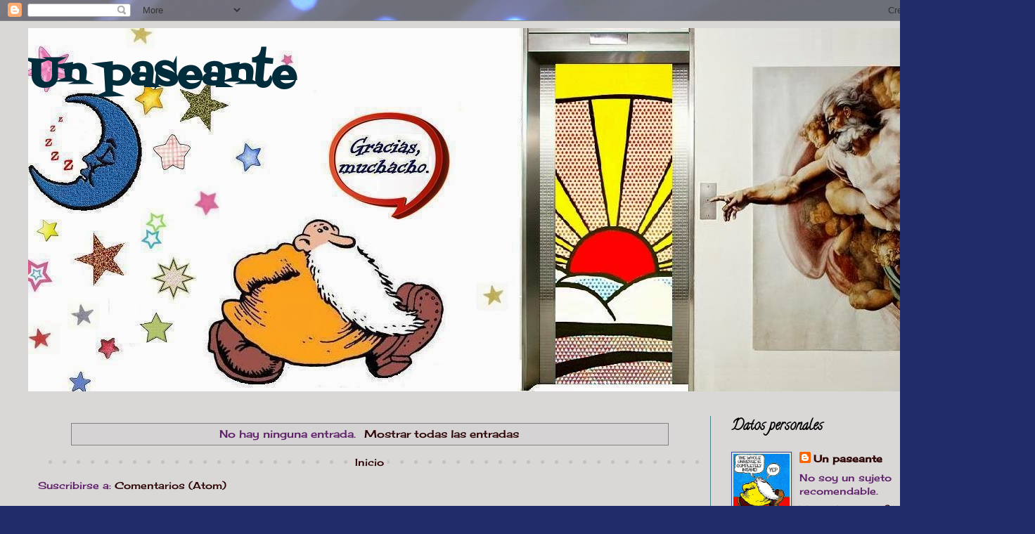

--- FILE ---
content_type: text/html; charset=UTF-8
request_url: https://unpaseanteodos.blogspot.com/2020/11/
body_size: 14538
content:
<!DOCTYPE html>
<html class='v2' dir='ltr' lang='es'>
<head>
<link href='https://www.blogger.com/static/v1/widgets/335934321-css_bundle_v2.css' rel='stylesheet' type='text/css'/>
<meta content='width=1100' name='viewport'/>
<meta content='text/html; charset=UTF-8' http-equiv='Content-Type'/>
<meta content='blogger' name='generator'/>
<link href='https://unpaseanteodos.blogspot.com/favicon.ico' rel='icon' type='image/x-icon'/>
<link href='http://unpaseanteodos.blogspot.com/2020/11/' rel='canonical'/>
<link rel="alternate" type="application/atom+xml" title="Un paseante - Atom" href="https://unpaseanteodos.blogspot.com/feeds/posts/default" />
<link rel="alternate" type="application/rss+xml" title="Un paseante - RSS" href="https://unpaseanteodos.blogspot.com/feeds/posts/default?alt=rss" />
<link rel="service.post" type="application/atom+xml" title="Un paseante - Atom" href="https://www.blogger.com/feeds/8020285988851955125/posts/default" />
<!--Can't find substitution for tag [blog.ieCssRetrofitLinks]-->
<meta content='http://unpaseanteodos.blogspot.com/2020/11/' property='og:url'/>
<meta content='Un paseante' property='og:title'/>
<meta content='' property='og:description'/>
<title>Un paseante: noviembre 2020</title>
<style type='text/css'>@font-face{font-family:'Calligraffitti';font-style:normal;font-weight:400;font-display:swap;src:url(//fonts.gstatic.com/s/calligraffitti/v20/46k2lbT3XjDVqJw3DCmCFjE0vkFeOZdjppN_.woff2)format('woff2');unicode-range:U+0000-00FF,U+0131,U+0152-0153,U+02BB-02BC,U+02C6,U+02DA,U+02DC,U+0304,U+0308,U+0329,U+2000-206F,U+20AC,U+2122,U+2191,U+2193,U+2212,U+2215,U+FEFF,U+FFFD;}@font-face{font-family:'Cherry Cream Soda';font-style:normal;font-weight:400;font-display:swap;src:url(//fonts.gstatic.com/s/cherrycreamsoda/v21/UMBIrOxBrW6w2FFyi9paG0fdVdRciQd9A98ZD47H.woff2)format('woff2');unicode-range:U+0000-00FF,U+0131,U+0152-0153,U+02BB-02BC,U+02C6,U+02DA,U+02DC,U+0304,U+0308,U+0329,U+2000-206F,U+20AC,U+2122,U+2191,U+2193,U+2212,U+2215,U+FEFF,U+FFFD;}@font-face{font-family:'Fontdiner Swanky';font-style:normal;font-weight:400;font-display:swap;src:url(//fonts.gstatic.com/s/fontdinerswanky/v24/ijwOs4XgRNsiaI5-hcVb4hQgMvCD0uYVKwOs1to.woff2)format('woff2');unicode-range:U+0000-00FF,U+0131,U+0152-0153,U+02BB-02BC,U+02C6,U+02DA,U+02DC,U+0304,U+0308,U+0329,U+2000-206F,U+20AC,U+2122,U+2191,U+2193,U+2212,U+2215,U+FEFF,U+FFFD;}</style>
<style id='page-skin-1' type='text/css'><!--
/*
-----------------------------------------------
Blogger Template Style
Name:     Simple
Designer: Blogger
URL:      www.blogger.com
----------------------------------------------- */
/* Content
----------------------------------------------- */
body {
font: normal normal 14px Cherry Cream Soda;
color: #5f216a;
background: #212c6a url(//themes.googleusercontent.com/image?id=1hCfLZuvAMTaPFcYWfwMqSUvHQ40WoSRINV1LYkgf4RuUOJ_E3-iX-hl2rlpon2quJCUu) no-repeat fixed top center /* Credit: RBFried (http://www.istockphoto.com/googleimages.php?id=2524046&platform=blogger) */;
padding: 0 0 0 0;
}
html body .region-inner {
min-width: 0;
max-width: 100%;
width: auto;
}
h2 {
font-size: 22px;
}
a:link {
text-decoration:none;
color: #2c0404;
}
a:visited {
text-decoration:none;
color: #2c0404;
}
a:hover {
text-decoration:underline;
color: #86009f;
}
.body-fauxcolumn-outer .fauxcolumn-inner {
background: transparent none repeat scroll top left;
_background-image: none;
}
.body-fauxcolumn-outer .cap-top {
position: absolute;
z-index: 1;
height: 400px;
width: 100%;
}
.body-fauxcolumn-outer .cap-top .cap-left {
width: 100%;
background: transparent none repeat-x scroll top left;
_background-image: none;
}
.content-outer {
-moz-box-shadow: 0 0 0 rgba(0, 0, 0, .15);
-webkit-box-shadow: 0 0 0 rgba(0, 0, 0, .15);
-goog-ms-box-shadow: 0 0 0 #333333;
box-shadow: 0 0 0 rgba(0, 0, 0, .15);
margin-bottom: 1px;
}
.content-inner {
padding: 10px 40px;
}
.content-inner {
background-color: #dad7d7;
}
/* Header
----------------------------------------------- */
.header-outer {
background: #2c0404 none repeat-x scroll 0 -400px;
_background-image: none;
}
.Header h1 {
font: normal bold 60px Fontdiner Swanky;
color: #012c3b;
text-shadow: 0 0 0 rgba(0, 0, 0, .2);
}
.Header h1 a {
color: #012c3b;
}
.Header .description {
font-size: 18px;
color: #000000;
}
.header-inner .Header .titlewrapper {
padding: 22px 0;
}
.header-inner .Header .descriptionwrapper {
padding: 0 0;
}
/* Tabs
----------------------------------------------- */
.tabs-inner .section:first-child {
border-top: 0 solid #45818e;
}
.tabs-inner .section:first-child ul {
margin-top: -1px;
border-top: 1px solid #45818e;
border-left: 1px solid #45818e;
border-right: 1px solid #45818e;
}
.tabs-inner .widget ul {
background: #fe4300 none repeat-x scroll 0 -800px;
_background-image: none;
border-bottom: 1px solid #45818e;
margin-top: 0;
margin-left: -30px;
margin-right: -30px;
}
.tabs-inner .widget li a {
display: inline-block;
padding: .6em 1em;
font: normal normal 14px Calligraffitti;
color: #000000;
border-left: 1px solid #dad7d7;
border-right: 1px solid #45818e;
}
.tabs-inner .widget li:first-child a {
border-left: none;
}
.tabs-inner .widget li.selected a, .tabs-inner .widget li a:hover {
color: #000000;
background-color: #fe4300;
text-decoration: none;
}
/* Columns
----------------------------------------------- */
.main-outer {
border-top: 0 solid #45818e;
}
.fauxcolumn-left-outer .fauxcolumn-inner {
border-right: 1px solid #45818e;
}
.fauxcolumn-right-outer .fauxcolumn-inner {
border-left: 1px solid #45818e;
}
/* Headings
----------------------------------------------- */
div.widget > h2,
div.widget h2.title {
margin: 0 0 1em 0;
font: normal bold 20px Calligraffitti;
color: #000000;
}
/* Widgets
----------------------------------------------- */
.widget .zippy {
color: #7f7f7f;
text-shadow: 2px 2px 1px rgba(0, 0, 0, .1);
}
.widget .popular-posts ul {
list-style: none;
}
/* Posts
----------------------------------------------- */
h2.date-header {
font: normal bold 11px Arial, Tahoma, Helvetica, FreeSans, sans-serif;
}
.date-header span {
background-color: #cccccc;
color: #2c3b00;
padding: 0.4em;
letter-spacing: 3px;
margin: inherit;
}
.main-inner {
padding-top: 35px;
padding-bottom: 65px;
}
.main-inner .column-center-inner {
padding: 0 0;
}
.main-inner .column-center-inner .section {
margin: 0 1em;
}
.post {
margin: 0 0 45px 0;
}
h3.post-title, .comments h4 {
font: normal normal 22px Cherry Cream Soda;
margin: .75em 0 0;
}
.post-body {
font-size: 110%;
line-height: 1.4;
position: relative;
}
.post-body img, .post-body .tr-caption-container, .Profile img, .Image img,
.BlogList .item-thumbnail img {
padding: 2px;
background: #e1e5d8;
border: 1px solid #31429f;
-moz-box-shadow: 1px 1px 5px rgba(0, 0, 0, .1);
-webkit-box-shadow: 1px 1px 5px rgba(0, 0, 0, .1);
box-shadow: 1px 1px 5px rgba(0, 0, 0, .1);
}
.post-body img, .post-body .tr-caption-container {
padding: 5px;
}
.post-body .tr-caption-container {
color: #fe4300;
}
.post-body .tr-caption-container img {
padding: 0;
background: transparent;
border: none;
-moz-box-shadow: 0 0 0 rgba(0, 0, 0, .1);
-webkit-box-shadow: 0 0 0 rgba(0, 0, 0, .1);
box-shadow: 0 0 0 rgba(0, 0, 0, .1);
}
.post-header {
margin: 0 0 1.5em;
line-height: 1.6;
font-size: 90%;
}
.post-footer {
margin: 20px -2px 0;
padding: 5px 10px;
color: #8e319f;
background-color: #d0e0e3;
border-bottom: 1px solid #45818e;
line-height: 1.6;
font-size: 90%;
}
#comments .comment-author {
padding-top: 1.5em;
border-top: 1px solid #45818e;
background-position: 0 1.5em;
}
#comments .comment-author:first-child {
padding-top: 0;
border-top: none;
}
.avatar-image-container {
margin: .2em 0 0;
}
#comments .avatar-image-container img {
border: 1px solid #31429f;
}
/* Comments
----------------------------------------------- */
.comments .comments-content .icon.blog-author {
background-repeat: no-repeat;
background-image: url([data-uri]);
}
.comments .comments-content .loadmore a {
border-top: 1px solid #7f7f7f;
border-bottom: 1px solid #7f7f7f;
}
.comments .comment-thread.inline-thread {
background-color: #d0e0e3;
}
.comments .continue {
border-top: 2px solid #7f7f7f;
}
/* Accents
---------------------------------------------- */
.section-columns td.columns-cell {
border-left: 1px solid #45818e;
}
.blog-pager {
background: transparent url(//www.blogblog.com/1kt/simple/paging_dot.png) repeat-x scroll top center;
}
.blog-pager-older-link, .home-link,
.blog-pager-newer-link {
background-color: #dad7d7;
padding: 5px;
}
.footer-outer {
border-top: 1px dashed #bbbbbb;
}
/* Mobile
----------------------------------------------- */
body.mobile  {
background-size: auto;
}
.mobile .body-fauxcolumn-outer {
background: transparent none repeat scroll top left;
}
.mobile .body-fauxcolumn-outer .cap-top {
background-size: 100% auto;
}
.mobile .content-outer {
-webkit-box-shadow: 0 0 3px rgba(0, 0, 0, .15);
box-shadow: 0 0 3px rgba(0, 0, 0, .15);
}
.mobile .tabs-inner .widget ul {
margin-left: 0;
margin-right: 0;
}
.mobile .post {
margin: 0;
}
.mobile .main-inner .column-center-inner .section {
margin: 0;
}
.mobile .date-header span {
padding: 0.1em 10px;
margin: 0 -10px;
}
.mobile h3.post-title {
margin: 0;
}
.mobile .blog-pager {
background: transparent none no-repeat scroll top center;
}
.mobile .footer-outer {
border-top: none;
}
.mobile .main-inner, .mobile .footer-inner {
background-color: #dad7d7;
}
.mobile-index-contents {
color: #5f216a;
}
.mobile-link-button {
background-color: #2c0404;
}
.mobile-link-button a:link, .mobile-link-button a:visited {
color: #ff4300;
}
.mobile .tabs-inner .section:first-child {
border-top: none;
}
.mobile .tabs-inner .PageList .widget-content {
background-color: #fe4300;
color: #000000;
border-top: 1px solid #45818e;
border-bottom: 1px solid #45818e;
}
.mobile .tabs-inner .PageList .widget-content .pagelist-arrow {
border-left: 1px solid #45818e;
}

--></style>
<style id='template-skin-1' type='text/css'><!--
body {
min-width: 1390px;
}
.content-outer, .content-fauxcolumn-outer, .region-inner {
min-width: 1390px;
max-width: 1390px;
_width: 1390px;
}
.main-inner .columns {
padding-left: 0;
padding-right: 340px;
}
.main-inner .fauxcolumn-center-outer {
left: 0;
right: 340px;
/* IE6 does not respect left and right together */
_width: expression(this.parentNode.offsetWidth -
parseInt("0") -
parseInt("340px") + 'px');
}
.main-inner .fauxcolumn-left-outer {
width: 0;
}
.main-inner .fauxcolumn-right-outer {
width: 340px;
}
.main-inner .column-left-outer {
width: 0;
right: 100%;
margin-left: -0;
}
.main-inner .column-right-outer {
width: 340px;
margin-right: -340px;
}
#layout {
min-width: 0;
}
#layout .content-outer {
min-width: 0;
width: 800px;
}
#layout .region-inner {
min-width: 0;
width: auto;
}
body#layout div.add_widget {
padding: 8px;
}
body#layout div.add_widget a {
margin-left: 32px;
}
--></style>
<style>
    body {background-image:url(\/\/themes.googleusercontent.com\/image?id=1hCfLZuvAMTaPFcYWfwMqSUvHQ40WoSRINV1LYkgf4RuUOJ_E3-iX-hl2rlpon2quJCUu);}
    
@media (max-width: 200px) { body {background-image:url(\/\/themes.googleusercontent.com\/image?id=1hCfLZuvAMTaPFcYWfwMqSUvHQ40WoSRINV1LYkgf4RuUOJ_E3-iX-hl2rlpon2quJCUu&options=w200);}}
@media (max-width: 400px) and (min-width: 201px) { body {background-image:url(\/\/themes.googleusercontent.com\/image?id=1hCfLZuvAMTaPFcYWfwMqSUvHQ40WoSRINV1LYkgf4RuUOJ_E3-iX-hl2rlpon2quJCUu&options=w400);}}
@media (max-width: 800px) and (min-width: 401px) { body {background-image:url(\/\/themes.googleusercontent.com\/image?id=1hCfLZuvAMTaPFcYWfwMqSUvHQ40WoSRINV1LYkgf4RuUOJ_E3-iX-hl2rlpon2quJCUu&options=w800);}}
@media (max-width: 1200px) and (min-width: 801px) { body {background-image:url(\/\/themes.googleusercontent.com\/image?id=1hCfLZuvAMTaPFcYWfwMqSUvHQ40WoSRINV1LYkgf4RuUOJ_E3-iX-hl2rlpon2quJCUu&options=w1200);}}
/* Last tag covers anything over one higher than the previous max-size cap. */
@media (min-width: 1201px) { body {background-image:url(\/\/themes.googleusercontent.com\/image?id=1hCfLZuvAMTaPFcYWfwMqSUvHQ40WoSRINV1LYkgf4RuUOJ_E3-iX-hl2rlpon2quJCUu&options=w1600);}}
  </style>
<link href='https://www.blogger.com/dyn-css/authorization.css?targetBlogID=8020285988851955125&amp;zx=10838214-3f92-45e8-9a56-9567d2f4c443' media='none' onload='if(media!=&#39;all&#39;)media=&#39;all&#39;' rel='stylesheet'/><noscript><link href='https://www.blogger.com/dyn-css/authorization.css?targetBlogID=8020285988851955125&amp;zx=10838214-3f92-45e8-9a56-9567d2f4c443' rel='stylesheet'/></noscript>
<meta name='google-adsense-platform-account' content='ca-host-pub-1556223355139109'/>
<meta name='google-adsense-platform-domain' content='blogspot.com'/>

</head>
<body class='loading variant-simplysimple'>
<div class='navbar section' id='navbar' name='Barra de navegación'><div class='widget Navbar' data-version='1' id='Navbar1'><script type="text/javascript">
    function setAttributeOnload(object, attribute, val) {
      if(window.addEventListener) {
        window.addEventListener('load',
          function(){ object[attribute] = val; }, false);
      } else {
        window.attachEvent('onload', function(){ object[attribute] = val; });
      }
    }
  </script>
<div id="navbar-iframe-container"></div>
<script type="text/javascript" src="https://apis.google.com/js/platform.js"></script>
<script type="text/javascript">
      gapi.load("gapi.iframes:gapi.iframes.style.bubble", function() {
        if (gapi.iframes && gapi.iframes.getContext) {
          gapi.iframes.getContext().openChild({
              url: 'https://www.blogger.com/navbar/8020285988851955125?origin\x3dhttps://unpaseanteodos.blogspot.com',
              where: document.getElementById("navbar-iframe-container"),
              id: "navbar-iframe"
          });
        }
      });
    </script><script type="text/javascript">
(function() {
var script = document.createElement('script');
script.type = 'text/javascript';
script.src = '//pagead2.googlesyndication.com/pagead/js/google_top_exp.js';
var head = document.getElementsByTagName('head')[0];
if (head) {
head.appendChild(script);
}})();
</script>
</div></div>
<div class='body-fauxcolumns'>
<div class='fauxcolumn-outer body-fauxcolumn-outer'>
<div class='cap-top'>
<div class='cap-left'></div>
<div class='cap-right'></div>
</div>
<div class='fauxborder-left'>
<div class='fauxborder-right'></div>
<div class='fauxcolumn-inner'>
</div>
</div>
<div class='cap-bottom'>
<div class='cap-left'></div>
<div class='cap-right'></div>
</div>
</div>
</div>
<div class='content'>
<div class='content-fauxcolumns'>
<div class='fauxcolumn-outer content-fauxcolumn-outer'>
<div class='cap-top'>
<div class='cap-left'></div>
<div class='cap-right'></div>
</div>
<div class='fauxborder-left'>
<div class='fauxborder-right'></div>
<div class='fauxcolumn-inner'>
</div>
</div>
<div class='cap-bottom'>
<div class='cap-left'></div>
<div class='cap-right'></div>
</div>
</div>
</div>
<div class='content-outer'>
<div class='content-cap-top cap-top'>
<div class='cap-left'></div>
<div class='cap-right'></div>
</div>
<div class='fauxborder-left content-fauxborder-left'>
<div class='fauxborder-right content-fauxborder-right'></div>
<div class='content-inner'>
<header>
<div class='header-outer'>
<div class='header-cap-top cap-top'>
<div class='cap-left'></div>
<div class='cap-right'></div>
</div>
<div class='fauxborder-left header-fauxborder-left'>
<div class='fauxborder-right header-fauxborder-right'></div>
<div class='region-inner header-inner'>
<div class='header section' id='header' name='Cabecera'><div class='widget Header' data-version='1' id='Header1'>
<div id='header-inner' style='background-image: url("https://blogger.googleusercontent.com/img/b/R29vZ2xl/AVvXsEj-ldHzS72UloXJSpqTaTYBpkIQ989l1b1ubOafqzmVaKlKDY3qHq1dPa8qWd_ouY5LmlfcthLG4zsRYWXtYP1DzWOT0b6KUfPR_eIiDUW7riIFYfHfqfypo9zTtICtVGSeA288IN2ifubD/s1600/paseante.JPG"); background-position: left; width: 1432px; min-height: 517px; _height: 517px; background-repeat: no-repeat; '>
<div class='titlewrapper' style='background: transparent'>
<h1 class='title' style='background: transparent; border-width: 0px'>
<a href='https://unpaseanteodos.blogspot.com/'>
Un paseante
</a>
</h1>
</div>
<div class='descriptionwrapper'>
<p class='description'><span>
</span></p>
</div>
</div>
</div></div>
</div>
</div>
<div class='header-cap-bottom cap-bottom'>
<div class='cap-left'></div>
<div class='cap-right'></div>
</div>
</div>
</header>
<div class='tabs-outer'>
<div class='tabs-cap-top cap-top'>
<div class='cap-left'></div>
<div class='cap-right'></div>
</div>
<div class='fauxborder-left tabs-fauxborder-left'>
<div class='fauxborder-right tabs-fauxborder-right'></div>
<div class='region-inner tabs-inner'>
<div class='tabs no-items section' id='crosscol' name='Multicolumnas'></div>
<div class='tabs no-items section' id='crosscol-overflow' name='Cross-Column 2'></div>
</div>
</div>
<div class='tabs-cap-bottom cap-bottom'>
<div class='cap-left'></div>
<div class='cap-right'></div>
</div>
</div>
<div class='main-outer'>
<div class='main-cap-top cap-top'>
<div class='cap-left'></div>
<div class='cap-right'></div>
</div>
<div class='fauxborder-left main-fauxborder-left'>
<div class='fauxborder-right main-fauxborder-right'></div>
<div class='region-inner main-inner'>
<div class='columns fauxcolumns'>
<div class='fauxcolumn-outer fauxcolumn-center-outer'>
<div class='cap-top'>
<div class='cap-left'></div>
<div class='cap-right'></div>
</div>
<div class='fauxborder-left'>
<div class='fauxborder-right'></div>
<div class='fauxcolumn-inner'>
</div>
</div>
<div class='cap-bottom'>
<div class='cap-left'></div>
<div class='cap-right'></div>
</div>
</div>
<div class='fauxcolumn-outer fauxcolumn-left-outer'>
<div class='cap-top'>
<div class='cap-left'></div>
<div class='cap-right'></div>
</div>
<div class='fauxborder-left'>
<div class='fauxborder-right'></div>
<div class='fauxcolumn-inner'>
</div>
</div>
<div class='cap-bottom'>
<div class='cap-left'></div>
<div class='cap-right'></div>
</div>
</div>
<div class='fauxcolumn-outer fauxcolumn-right-outer'>
<div class='cap-top'>
<div class='cap-left'></div>
<div class='cap-right'></div>
</div>
<div class='fauxborder-left'>
<div class='fauxborder-right'></div>
<div class='fauxcolumn-inner'>
</div>
</div>
<div class='cap-bottom'>
<div class='cap-left'></div>
<div class='cap-right'></div>
</div>
</div>
<!-- corrects IE6 width calculation -->
<div class='columns-inner'>
<div class='column-center-outer'>
<div class='column-center-inner'>
<div class='main section' id='main' name='Principal'><div class='widget Blog' data-version='1' id='Blog1'>
<div class='blog-posts hfeed'>
<div class='status-msg-wrap'>
<div class='status-msg-body'>
No hay ninguna entrada. <a href="https://unpaseanteodos.blogspot.com/">Mostrar todas las entradas</a>
</div>
<div class='status-msg-border'>
<div class='status-msg-bg'>
<div class='status-msg-hidden'>No hay ninguna entrada. <a href="https://unpaseanteodos.blogspot.com/">Mostrar todas las entradas</a></div>
</div>
</div>
</div>
<div style='clear: both;'></div>
</div>
<div class='blog-pager' id='blog-pager'>
<a class='home-link' href='https://unpaseanteodos.blogspot.com/'>Inicio</a>
</div>
<div class='clear'></div>
<div class='blog-feeds'>
<div class='feed-links'>
Suscribirse a:
<a class='feed-link' href='https://unpaseanteodos.blogspot.com/feeds/posts/default' target='_blank' type='application/atom+xml'>Comentarios (Atom)</a>
</div>
</div>
</div></div>
</div>
</div>
<div class='column-left-outer'>
<div class='column-left-inner'>
<aside>
</aside>
</div>
</div>
<div class='column-right-outer'>
<div class='column-right-inner'>
<aside>
<div class='sidebar section' id='sidebar-right-1'><div class='widget Profile' data-version='1' id='Profile2'>
<h2>Datos personales</h2>
<div class='widget-content'>
<a href='https://www.blogger.com/profile/00219282722973995974'><img alt='Mi foto' class='profile-img' height='80' src='//blogger.googleusercontent.com/img/b/R29vZ2xl/AVvXsEi7NYTe-Pjolx21Sc200AAe7KkbUnQv04EvrO7gly0EYAVcaas7bDumhpa60_aiQ8d84i98h6ztEskASfyBmYLLTK9zuggrhnyLVUvNL-iSamlQ6thAHUKtTnTlrOdcFlM/s220/nat.jpg' width='80'/></a>
<dl class='profile-datablock'>
<dt class='profile-data'>
<a class='profile-name-link g-profile' href='https://www.blogger.com/profile/00219282722973995974' rel='author' style='background-image: url(//www.blogger.com/img/logo-16.png);'>
Un paseante
</a>
</dt>
<dd class='profile-textblock'>No soy un sujeto recomendable.</dd>
</dl>
<a class='profile-link' href='https://www.blogger.com/profile/00219282722973995974' rel='author'>Ver todo mi perfil</a>
<div class='clear'></div>
</div>
</div>
<div class='widget Image' data-version='1' id='Image1'>
<h2>.</h2>
<div class='widget-content'>
<img alt='.' height='369' id='Image1_img' src='https://blogger.googleusercontent.com/img/b/R29vZ2xl/AVvXsEjKmiZjYfboNc_DJ23BnPbMEEjbIzQOhah8fov497EPHhWO4PbBImwO_HcE_jCyp-KObdYFCzBuEdveCZ0v0bUcHgAn4DbvcdjiElDIrkh9Cn_HOK-_0EFKDP5h5zcZzx36vxBcc2_8d5xg/s1600/45654.jpg' width='270'/>
<br/>
</div>
<div class='clear'></div>
</div><div class='widget BlogList' data-version='1' id='BlogList1'>
<h2 class='title'>Otros paseantes</h2>
<div class='widget-content'>
<div class='blog-list-container' id='BlogList1_container'>
<ul id='BlogList1_blogs'>
<li style='display: block;'>
<div class='blog-icon'>
<img data-lateloadsrc='https://lh3.googleusercontent.com/blogger_img_proxy/AEn0k_siZZONnCZEiwT2Z3xd8Mltnt4ls0oNS8kbEvK_w98is_F3woCgPyBZ2OLwfeJP3IRfZcizO8q9mpnKEnWGmj0GpzvuJjg2qEM0=s16-w16-h16' height='16' width='16'/>
</div>
<div class='blog-content'>
<div class='blog-title'>
<a href='https://www.enriquedans.com' target='_blank'>
Enrique Dans</a>
</div>
<div class='item-content'>
<span class='item-title'>
<a href='https://www.enriquedans.com/2026/01/cuanto-cuesta-no-hacer-nada-la-economia-brutal-detras-de-ignorar-la-emergencia-climatica.html' target='_blank'>
&#191;Cuánto cuesta no hacer nada? La economía brutal detrás de ignorar la 
emergencia climática
</a>
</span>
<div class='item-time'>
Hace 21 horas
</div>
</div>
</div>
<div style='clear: both;'></div>
</li>
<li style='display: block;'>
<div class='blog-icon'>
<img data-lateloadsrc='https://lh3.googleusercontent.com/blogger_img_proxy/AEn0k_sxgpnx4MZZa_AhEINfkjAlUuC7zG9iDNySrGjBPYkqWDazHIyVARPkFHVw6RuDz3jDGyzTTqmNMQci0BmDO18yHYNryTRt0k3XQA=s16-w16-h16' height='16' width='16'/>
</div>
<div class='blog-content'>
<div class='blog-title'>
<a href='https://www.elmundotoday.com' target='_blank'>
El Mundo Today</a>
</div>
<div class='item-content'>
<span class='item-title'>
<a href='https://www.elmundotoday.com/2026/01/el-gobierno-derogara-la-ley-que-obliga-a-los-espanoles-a-tener-una-opinion-sobre-cualquier-cosa/' target='_blank'>
El Gobierno derogará la ley que obliga a los españoles a tener una opinión 
sobre cualquier cosa
</a>
</span>
<div class='item-time'>
Hace 22 horas
</div>
</div>
</div>
<div style='clear: both;'></div>
</li>
<li style='display: block;'>
<div class='blog-icon'>
<img data-lateloadsrc='https://lh3.googleusercontent.com/blogger_img_proxy/AEn0k_snN4f7jHFmps62g-GQt7YJlMjH5soHuw-2zEvoExT1r0hdgvWINJGDoV8otvWTpMzp6GBygC1F22m2T_0p4GCoShD2KfOmN_eS3SzNiBIcCgHj6fZ71g=s16-w16-h16' height='16' width='16'/>
</div>
<div class='blog-content'>
<div class='blog-title'>
<a href='http://tommentonenlacuadra.blogspot.com/' target='_blank'>
Tommentón en la cuadrA</a>
</div>
<div class='item-content'>
<div class='item-thumbnail'>
<a href='http://tommentonenlacuadra.blogspot.com/' target='_blank'>
<img alt='' border='0' height='72' src='https://blogger.googleusercontent.com/img/b/R29vZ2xl/AVvXsEgq4qfoLXfdY52dZo1l6htbFRq-2jDVrkNdVL2xzSeguG1aWj4vFz4A4Af4xc-4CAUmy-ChRdzDrqEGBnvd3G03CbdutN1uigDIbBvwNbEJkvRyPkw3hIHR31czJ2wDZLsdVugvR1-cCu_JvcWYb8sAC2bYtPiIpZroA7PciIrjleASZvX1JklU8BJXfO_M/s72-w464-h464-c/Front.jpg' width='72'/>
</a>
</div>
<span class='item-title'>
<a href='http://tommentonenlacuadra.blogspot.com/2026/01/va-workin-out-great-northwest-compiled.html' target='_blank'>
V.A. Workin' Out (Great Northwest), Compiled by Nwbuckeye
</a>
</span>
<div class='item-time'>
Hace 3 días
</div>
</div>
</div>
<div style='clear: both;'></div>
</li>
<li style='display: block;'>
<div class='blog-icon'>
<img data-lateloadsrc='https://lh3.googleusercontent.com/blogger_img_proxy/AEn0k_sJ8stdpYUjAkV1Jd0eOZcIdBElqxr8Nt0lUFRGmxhRR6fnq9-Nk3DR9ebFOBthvpYTVlCAHtQqUSMmKV8AQ4746FEvwrXcIAJSInPDD7j0225OBQ=s16-w16-h16' height='16' width='16'/>
</div>
<div class='blog-content'>
<div class='blog-title'>
<a href='https://eltugurioderick.blogspot.com/' target='_blank'>
El bar de Rick</a>
</div>
<div class='item-content'>
<div class='item-thumbnail'>
<a href='https://eltugurioderick.blogspot.com/' target='_blank'>
<img alt='' border='0' height='72' src='https://blogger.googleusercontent.com/img/b/R29vZ2xl/AVvXsEgKk3d8Skz0k_iFGAz5cN7p5IQi7IaqkpJLFJDXI8qIO7totlxSyadjqb3bKx0Vdg-fMda4bSnu8IQcA2mvLsv1I1sDLe7rXSqXr5FKK-PjTEMNrjjyrzWAQp550PfCFV7Rp1uRFJ07DVuOKUAAKCwTAbI_ZjBsJzXNdOdjN8SUIAMmKqEm36OTtxSREg/s72-c/band2.jpg' width='72'/>
</a>
</div>
<span class='item-title'>
<a href='https://eltugurioderick.blogspot.com/2026/01/1967-viii.html' target='_blank'>
1967 (VIII)
</a>
</span>
<div class='item-time'>
Hace 4 días
</div>
</div>
</div>
<div style='clear: both;'></div>
</li>
<li style='display: block;'>
<div class='blog-icon'>
<img data-lateloadsrc='https://lh3.googleusercontent.com/blogger_img_proxy/AEn0k_sO7vhhWUf67j6RW7S_kbXVfRqX1E8MSfJwfhYmZgNclcS1llU_1rpjLoUa7oZRebUUFhcynR3seBkbcnvgIe15NhffVS_9hss6NzilnyFlHwNDXHFJ8PeV3w=s16-w16-h16' height='16' width='16'/>
</div>
<div class='blog-content'>
<div class='blog-title'>
<a href='https://spanishblogsdreamteam.blogspot.com/' target='_blank'>
Spanish Blogs Dream Team</a>
</div>
<div class='item-content'>
<div class='item-thumbnail'>
<a href='https://spanishblogsdreamteam.blogspot.com/' target='_blank'>
<img alt='' border='0' height='72' src='https://blogger.googleusercontent.com/img/b/R29vZ2xl/AVvXsEjow-tufTDETj1mUy8kIWG9-JupriWNcLl5bqMvA2IuapwCHB3IGmIqSr7P2n0B3j_7bPMYrStf3cKbIDW3M35195HFifsIdpHvgUZG8Gv5DiI5hamRLPfaRfvquagY2IBc6tmUseF8M3iU3yyIfq-xQRD2JBH1OzNflt-zbdjuRiXHO2vPGz9JOB1GTH7O/s72-w400-h400-c/Z%20Imagen%20Presentaci%C3%B3n%20Nueva.jpg' width='72'/>
</a>
</div>
<span class='item-title'>
<a href='https://spanishblogsdreamteam.blogspot.com/2026/01/14-peliculas-de-rock-para-ver-antes-de.html' target='_blank'>
14 PELICULAS DE ROCK PARA VER ANTES DE ESPICHARLA
</a>
</span>
<div class='item-time'>
Hace 5 días
</div>
</div>
</div>
<div style='clear: both;'></div>
</li>
<li style='display: block;'>
<div class='blog-icon'>
<img data-lateloadsrc='https://lh3.googleusercontent.com/blogger_img_proxy/AEn0k_txBAwi-Zp6IF-_StSOOLVYfzMj010mVkAkIbJk2GPfD5sRGqmVMUmDGFa7lssuxyxocibZc2mEemBnDJ-Ji1Vy0ZDu8_QRQr6iBq4=s16-w16-h16' height='16' width='16'/>
</div>
<div class='blog-content'>
<div class='blog-title'>
<a href='http://totovaca.blogspot.com/' target='_blank'>
Toto-Vaca</a>
</div>
<div class='item-content'>
<div class='item-thumbnail'>
<a href='http://totovaca.blogspot.com/' target='_blank'>
<img alt='' border='0' height='72' src='https://blogger.googleusercontent.com/img/b/R29vZ2xl/AVvXsEhw33GF46zqVhYk-uX7J4xGhzotbpMj232t_3SBBqhKbcKH-Rl1vR9jRGFVLf08kluIRCdFSQwwP3pg05WHciAmnQUaAk1gii_JPhb7m8wBeTI_pGHhDKkGggT4-fM39yzO41HI3hBRNGabIJFpMr_OuhcTm8TodO7on55Eh6Cw5uAqchpmAZ_0NaECctg/s72-w442-h364-c/PORTADA.JPG' width='72'/>
</a>
</div>
<span class='item-title'>
<a href='http://totovaca.blogspot.com/2026/01/flora-y-fauna-xxxiv.html' target='_blank'>
Flora y Fauna XXXIV
</a>
</span>
<div class='item-time'>
Hace 6 días
</div>
</div>
</div>
<div style='clear: both;'></div>
</li>
<li style='display: block;'>
<div class='blog-icon'>
<img data-lateloadsrc='https://lh3.googleusercontent.com/blogger_img_proxy/AEn0k_tcsnb4jS8kVZCz0Jjpvt6_iGYnD1ot97kQd3XHZUUZ7hSy_bB1YlKFm74fCDOVgQ02Wx9ZBVHpvwbV5v2iqbayMrGWSc5nMysj=s16-w16-h16' height='16' width='16'/>
</div>
<div class='blog-content'>
<div class='blog-title'>
<a href='https://www.repampanos.com/' target='_blank'>
REPÁMPANOS</a>
</div>
<div class='item-content'>
<div class='item-thumbnail'>
<a href='https://www.repampanos.com/' target='_blank'>
<img alt='' border='0' height='72' src='https://blogger.googleusercontent.com/img/b/R29vZ2xl/AVvXsEiGVzr2Voa9bl0xkpXLWPhGwHcq2cK1YOQloCxhK_2VyJy6sJ1cll3I6cKE5Pg7eLFk-KtumvNxQVJi7pw4SJ-r94tWKUKFQoBpGx56OpNseEqPLAnezT5xsW5iiz1Qk5YoD5o6pXZvvBBBiCDAhsBJXFIQGmop20f-_srhYo14oWStjYswWbcL5aH4SJk/s72-c/balasbalasbalas.jpg' width='72'/>
</a>
</div>
<span class='item-title'>
<a href='https://www.repampanos.com/2026/01/sin-municion.html' target='_blank'>
Sin munición
</a>
</span>
<div class='item-time'>
Hace 1 semana
</div>
</div>
</div>
<div style='clear: both;'></div>
</li>
<li style='display: block;'>
<div class='blog-icon'>
<img data-lateloadsrc='https://lh3.googleusercontent.com/blogger_img_proxy/AEn0k_uOfGEZHFJL-ATwXlpNgNp1NBt4vrMKMSHKEi5USLnRl6aPQ9A8-Da-JUuECaDrvmCocYbc2iWyqHKJQAJmtUnyReEWpQsT260mV1JttxNn=s16-w16-h16' height='16' width='16'/>
</div>
<div class='blog-content'>
<div class='blog-title'>
<a href='https://cafedelbuho.blogspot.com/' target='_blank'>
Café del Búho</a>
</div>
<div class='item-content'>
<div class='item-thumbnail'>
<a href='https://cafedelbuho.blogspot.com/' target='_blank'>
<img alt='' border='0' height='72' src='https://blogger.googleusercontent.com/img/b/R29vZ2xl/AVvXsEiFlUa_aifDIWr4y-__0Dq7qx0auNIxaubntrgajhiiU6CQE4QIW7WQD9c42nZwsLAfFP3xiLNaBOd_jQqZ6of_klwDmXn_IdDEbg26tZX9x9PIYSvZA2BDLCvESyDsaLOryd9msvzAu28tQ0cCbHn86P_0gPSVbmi_VTx9TsKM0JszmOxyR1aaM12MXK-y/s72-c/1000126610.jpg' width='72'/>
</a>
</div>
<span class='item-title'>
<a href='https://cafedelbuho.blogspot.com/2026/01/las-leyes.html' target='_blank'>
Las leyes.
</a>
</span>
<div class='item-time'>
Hace 2 semanas
</div>
</div>
</div>
<div style='clear: both;'></div>
</li>
<li style='display: block;'>
<div class='blog-icon'>
<img data-lateloadsrc='https://lh3.googleusercontent.com/blogger_img_proxy/AEn0k_s-lnw-b0UGgbu0GHQGuuY-xDBUPI6ZDV5FbAr4rAEdfc0QXG1HuTNo1bzGtgq9p0vlR05TS6t9rmHCc_wewhCFWi4-LsVD94R2c7yNhrxe8C6d8MKv=s16-w16-h16' height='16' width='16'/>
</div>
<div class='blog-content'>
<div class='blog-title'>
<a href='https://juguetesdelviento.blogspot.com/' target='_blank'>
Juguetes del viento</a>
</div>
<div class='item-content'>
<div class='item-thumbnail'>
<a href='https://juguetesdelviento.blogspot.com/' target='_blank'>
<img alt='' border='0' height='72' src='https://blogger.googleusercontent.com/img/b/R29vZ2xl/AVvXsEim7V66qF3_rVZLEJUG5FoGBCfUDlhiQt30ovOpOxSUIOckIX2wGYjRhVDNJbJ-i3d0KNEwybzv8YOE9uwGNDz77WJokUXBUugZG2T2rzCsh-WUsQqjVR3xeXofShS9bcuUqil3ri5pPPgB2qmOHXMd68GZLHUEQ6xCOTwhbxPfippQK7wXeSOaH_irh0xL/s72-w464-h225-c/cita%20Doris%20Lessing.jpg' width='72'/>
</a>
</div>
<span class='item-title'>
<a href='https://juguetesdelviento.blogspot.com/2026/01/un-dilema-lector.html' target='_blank'>
Un dilema lector
</a>
</span>
<div class='item-time'>
Hace 2 semanas
</div>
</div>
</div>
<div style='clear: both;'></div>
</li>
<li style='display: block;'>
<div class='blog-icon'>
<img data-lateloadsrc='https://lh3.googleusercontent.com/blogger_img_proxy/AEn0k_vSTrx-kyE697j6jzNYxWHVoaFup3BZ_xjWleCXWXx6ILtfjf9gzASmIsYCf5-7nxBXeTKHQ68e1u_3uDugOS5iMaIKAPKZOREsaWTeSFVGZJY_QrsC=s16-w16-h16' height='16' width='16'/>
</div>
<div class='blog-content'>
<div class='blog-title'>
<a href='https://viejozapatomarron.blogspot.com/' target='_blank'>
Viejo zapato marron</a>
</div>
<div class='item-content'>
<div class='item-thumbnail'>
<a href='https://viejozapatomarron.blogspot.com/' target='_blank'>
<img alt='' border='0' height='72' src='https://blogger.googleusercontent.com/img/b/R29vZ2xl/AVvXsEivg2owoQKVShJ0tO_pvDJqFjNDblho9_41Of2ywAX-MCgE5U0D2bmesKOeHGFErWxov8qBOnnBMMgKuGVDbofnoGldiSKLd_gKGhj1tTpcU_fuzc8OaCq3-7hr3ne4S5y8LBIg7zvDEZbKHtBTNSMLKziJBJ3rBd7NJYNsRlccJu7UGCkE2odlwx135p1c/s72-w478-h464-c/SONGS%20OF%20THE%20FUTURE%20PASSED%20Vol.%201.jpeg' width='72'/>
</a>
</div>
<span class='item-title'>
<a href='https://viejozapatomarron.blogspot.com/2025/06/songs-of-future-passed-volumen-1.html' target='_blank'>
SONGS OF THE FUTURE PASSED - Volumen 1
</a>
</span>
<div class='item-time'>
Hace 7 meses
</div>
</div>
</div>
<div style='clear: both;'></div>
</li>
<li style='display: none;'>
<div class='blog-icon'>
<img data-lateloadsrc='https://lh3.googleusercontent.com/blogger_img_proxy/AEn0k_s4dp0oLRc7P7WxeXP5EQ2fvOxp43w_AkU_P0hI0D6Qrs4WiMfgaV1bBZbomKkFV0O4G3-UM-f-lr6yJyfFwywJSkjjsJuowLZw1tRMBwEgHx4xd4r9JA=s16-w16-h16' height='16' width='16'/>
</div>
<div class='blog-content'>
<div class='blog-title'>
<a href='https://lecturaserrabundas.blogspot.com/' target='_blank'>
Los sueños de Raskólnikov</a>
</div>
<div class='item-content'>
<div class='item-thumbnail'>
<a href='https://lecturaserrabundas.blogspot.com/' target='_blank'>
<img alt='' border='0' height='72' src='https://blogger.googleusercontent.com/img/b/R29vZ2xl/AVvXsEjd3plHv9Q4D9wrmuA8Cj-qFJm69PyjqjZnrnp2GuuznDV6LhfpsQZ5ZATZZTF_yqRd0PkuolFLCCyk3456DeC-IHdHT_30r349L5rdXUyrLuWynKDTvOZJsy6ohC82LdbQsSKQVBOWHsHDM_D9SSzR2PmEWfVEDr7yU0P8atPDajZqqzNlDpTBnVU2bN79/s72-w540-h419-c/462262439_8230800523713533_5346189947669197568_n.jpg' width='72'/>
</a>
</div>
<span class='item-title'>
<a href='https://lecturaserrabundas.blogspot.com/2024/12/el-gorgias-de-platon.html' target='_blank'>
El Gorgias de Platón
</a>
</span>
<div class='item-time'>
Hace 1 año
</div>
</div>
</div>
<div style='clear: both;'></div>
</li>
<li style='display: none;'>
<div class='blog-icon'>
<img data-lateloadsrc='https://lh3.googleusercontent.com/blogger_img_proxy/AEn0k_szWTK1aAXoZ15qA1p6niB8opMwCoayngu4C_AdCd6Hfk6WNrwd5NoWlw_FOGTh7572oPM1AhpgbFINGMgWYl76YIqZ8RTw5Iai5OcGWaFjyxBCbMXrkA=s16-w16-h16' height='16' width='16'/>
</div>
<div class='blog-content'>
<div class='blog-title'>
<a href='https://caseriosolnaciente.blogspot.com/' target='_blank'>
La casa de la luna creciente</a>
</div>
<div class='item-content'>
<div class='item-thumbnail'>
<a href='https://caseriosolnaciente.blogspot.com/' target='_blank'>
<img alt='' border='0' height='72' src='https://blogger.googleusercontent.com/img/b/R29vZ2xl/AVvXsEjuNp8Yk6Je1ujit-yDjvz2YO_B76gffwz6UOQKUjukRpcU01mz4LZJoQ7GGKQtUKFF1zI-bdsyiTkKTvHLsl7QgFhJOw85_Spq30cTAcUiysWL7Gi9i2F8wMrX6sRDZ-LqlMbTIX9ekIKXLou4nEnT6eQq9ZiC6QeVyGuXbaP3RZTIA1N5BDF_FkTc-xed/s72-w379-h284-c/smashed-broken-cassette-tape.jpg' width='72'/>
</a>
</div>
<span class='item-title'>
<a href='https://caseriosolnaciente.blogspot.com/2024/09/destrozando-clasicos-2.html' target='_blank'>
Destrozando clásicos (2)
</a>
</span>
<div class='item-time'>
Hace 1 año
</div>
</div>
</div>
<div style='clear: both;'></div>
</li>
<li style='display: none;'>
<div class='blog-icon'>
<img data-lateloadsrc='https://lh3.googleusercontent.com/blogger_img_proxy/AEn0k_sCIuZWZJVwzNGEk1ZbjEa79zFsY-xYzdpMdBPc3jwNFAfeluxb6HLYhZfe5bWzOICXs4RTK9DAuiAkRUipuZHtJhMSUT8eJ0CT5WEPtSM_KkU=s16-w16-h16' height='16' width='16'/>
</div>
<div class='blog-content'>
<div class='blog-title'>
<a href='https://cincopanteras.blogspot.com/' target='_blank'>
La maldición de los hombres pantera</a>
</div>
<div class='item-content'>
<div class='item-thumbnail'>
<a href='https://cincopanteras.blogspot.com/' target='_blank'>
<img alt='' border='0' height='72' src='https://blogger.googleusercontent.com/img/b/R29vZ2xl/AVvXsEiLVczG3J_VUaniAphb-OjdgCaMWt1h3klbczBxPttfm5WVSBe17_ns5ZtgmCc_3acGqtp7QX3VI-R8_0OIkXbAwM3BwsI6uD2OK-631dDIxtF4PUPH2xr66aa0XO4UGMzDYPIZ13ijjrb2wf3gTTEQm9HciB6Kcvkrf9pJ6pEfYBhqJmic8S_sneQPiJUc/s72-w590-h331-c/image-w1280.webp' width='72'/>
</a>
</div>
<span class='item-title'>
<a href='https://cincopanteras.blogspot.com/2024/08/seleccion-de-los-anos-noventa.html' target='_blank'>
Selección de los años noventa
</a>
</span>
<div class='item-time'>
Hace 1 año
</div>
</div>
</div>
<div style='clear: both;'></div>
</li>
<li style='display: none;'>
<div class='blog-icon'>
<img data-lateloadsrc='https://lh3.googleusercontent.com/blogger_img_proxy/AEn0k_vHrGosY_cnsd26DpjMs0us61sN8qWN9fgS6kOKI02Rxw8DAuKYyJ5LwIZx3uHSBa8juhM_idJ6IfLc2br9rNHN3iSzO0fDncWRffINOb0hSBq3lfw=s16-w16-h16' height='16' width='16'/>
</div>
<div class='blog-content'>
<div class='blog-title'>
<a href='https://suicidasperezosos.blogspot.com/' target='_blank'>
Círculo de los Suicidas Perezosos</a>
</div>
<div class='item-content'>
<div class='item-thumbnail'>
<a href='https://suicidasperezosos.blogspot.com/' target='_blank'>
<img alt='' border='0' height='72' src='https://blogger.googleusercontent.com/img/b/R29vZ2xl/AVvXsEhN6y2eh0lavorXI5kcr3HXMyhYTxjcQPPNOcDVc90uCkJSBuZtxPZT5wM6e4NG_kDCgN7X2CgkoHViETMwZdZmjAxgEtDb4w1YX7ize2LPCK6rdnhJrym27NQlohMKRcFoRVGy2Cg2oG5zOWkhHDJrIfgpF9CTIVKzuuAGMFhjZiu1G6riAhoeLg/s72-c/CC.jpg' width='72'/>
</a>
</div>
<span class='item-title'>
<a href='https://suicidasperezosos.blogspot.com/2023/06/humillacion-y-venganza-en-el-call-center.html' target='_blank'>
Humillación y venganza en el Call Center
</a>
</span>
<div class='item-time'>
Hace 2 años
</div>
</div>
</div>
<div style='clear: both;'></div>
</li>
<li style='display: none;'>
<div class='blog-icon'>
<img data-lateloadsrc='https://lh3.googleusercontent.com/blogger_img_proxy/AEn0k_t8yaQicnH3bMI_ROl_qD0WKhJJ_1ouhIU-k1pvD-ErNtLHRZyxHFSW54hGGsO8YZN0AEE43-upkcdwRYAGwhQ-2B_kX1SWHnPcM6bG8NIZQQ=s16-w16-h16' height='16' width='16'/>
</div>
<div class='blog-content'>
<div class='blog-title'>
<a href='http://quejevissomos.blogspot.com/' target='_blank'>
&#161;QUE JEVIS SOMOS!</a>
</div>
<div class='item-content'>
<div class='item-thumbnail'>
<a href='http://quejevissomos.blogspot.com/' target='_blank'>
<img alt='' border='0' height='72' src='https://blogger.googleusercontent.com/img/b/R29vZ2xl/AVvXsEhFFm6Ybgwrs9vo9fWVPRsHALQsVF09N2wDGbsBRQH3Uxwk1ta1AEvXv5p8pIWgI0EEMz-0wB96ttWmch5kaVsjS19_-t_EXxjLtNibWo-NvOE7GJsIt5-S73VhJFnm4-gycYFuqlvUhXU/s72-c/24170060832_f7dcbc672a_b.jpg' width='72'/>
</a>
</div>
<span class='item-title'>
<a href='http://quejevissomos.blogspot.com/2019/04/la-extrana-romeria-y-la-abuela-cebolleta.html' target='_blank'>
La extraña romería y la abuela cebolleta
</a>
</span>
<div class='item-time'>
Hace 6 años
</div>
</div>
</div>
<div style='clear: both;'></div>
</li>
<li style='display: none;'>
<div class='blog-icon'>
<img data-lateloadsrc='https://lh3.googleusercontent.com/blogger_img_proxy/AEn0k_s9_-Ms-1AVro6JK2EQPDOpZiN_UGt3cNDIyJsVvtMvfxIprnh-984ZruYtTJ7cWQEvygKsFRemefjFgjTrVESz8k3mUnE4GkD94UaBaFTF=s16-w16-h16' height='16' width='16'/>
</div>
<div class='blog-content'>
<div class='blog-title'>
<a href='https://sinfoniazul.blogspot.com/' target='_blank'>
Sinfonía azul</a>
</div>
<div class='item-content'>
<div class='item-thumbnail'>
<a href='https://sinfoniazul.blogspot.com/' target='_blank'>
<img alt='' border='0' height='72' src='https://blogger.googleusercontent.com/img/b/R29vZ2xl/AVvXsEho6plgKPoSoGMWFW_4wR8KrVpjhgY3GfK9lRy3g3iAyXcyJuUMhplS3ipKSFndnxNhyphenhyphen7N6TTmQNdE7GY6avnUIBX11KfvXSY1iaVKJkg0Cg5zTJADVt5iQLAeos5JI8pvO47_wqGX46ytt/s72-c/Tenr.jpg' width='72'/>
</a>
</div>
<span class='item-title'>
<a href='https://sinfoniazul.blogspot.com/2015/05/musicas-de-la-ternura.html' target='_blank'>
Músicas de la ternura
</a>
</span>
<div class='item-time'>
Hace 10 años
</div>
</div>
</div>
<div style='clear: both;'></div>
</li>
</ul>
<div class='show-option'>
<span id='BlogList1_show-n' style='display: none;'>
<a href='javascript:void(0)' onclick='return false;'>
Mostrar 10
</a>
</span>
<span id='BlogList1_show-all' style='margin-left: 5px;'>
<a href='javascript:void(0)' onclick='return false;'>
Mostrar todo
</a>
</span>
</div>
<div class='clear'></div>
</div>
</div>
</div><div class='widget HTML' data-version='1' id='HTML3'>
<div class='widget-content'>
<bunnyhero pet start />
<div style="width: 250px; padding: 0; margin: 0; text-align: center">
<br />
<small><a href="http://bunnyherolabs.com/adopt/">adopt your own virtual pet!</a></small>
</div>
<bunnyhero pet end /></bunnyhero></bunnyhero>
</div>
<div class='clear'></div>
</div><div class='widget Followers' data-version='1' id='Followers1'>
<h2 class='title'>Seguidores</h2>
<div class='widget-content'>
<div id='Followers1-wrapper'>
<div style='margin-right:2px;'>
<div><script type="text/javascript" src="https://apis.google.com/js/platform.js"></script>
<div id="followers-iframe-container"></div>
<script type="text/javascript">
    window.followersIframe = null;
    function followersIframeOpen(url) {
      gapi.load("gapi.iframes", function() {
        if (gapi.iframes && gapi.iframes.getContext) {
          window.followersIframe = gapi.iframes.getContext().openChild({
            url: url,
            where: document.getElementById("followers-iframe-container"),
            messageHandlersFilter: gapi.iframes.CROSS_ORIGIN_IFRAMES_FILTER,
            messageHandlers: {
              '_ready': function(obj) {
                window.followersIframe.getIframeEl().height = obj.height;
              },
              'reset': function() {
                window.followersIframe.close();
                followersIframeOpen("https://www.blogger.com/followers/frame/8020285988851955125?colors\x3dCgt0cmFuc3BhcmVudBILdHJhbnNwYXJlbnQaByM1ZjIxNmEiByMyYzA0MDQqByNkYWQ3ZDcyByMwMDAwMDA6ByM1ZjIxNmFCByMyYzA0MDRKByM3ZjdmN2ZSByMyYzA0MDRaC3RyYW5zcGFyZW50\x26pageSize\x3d21\x26hl\x3des\x26origin\x3dhttps://unpaseanteodos.blogspot.com");
              },
              'open': function(url) {
                window.followersIframe.close();
                followersIframeOpen(url);
              }
            }
          });
        }
      });
    }
    followersIframeOpen("https://www.blogger.com/followers/frame/8020285988851955125?colors\x3dCgt0cmFuc3BhcmVudBILdHJhbnNwYXJlbnQaByM1ZjIxNmEiByMyYzA0MDQqByNkYWQ3ZDcyByMwMDAwMDA6ByM1ZjIxNmFCByMyYzA0MDRKByM3ZjdmN2ZSByMyYzA0MDRaC3RyYW5zcGFyZW50\x26pageSize\x3d21\x26hl\x3des\x26origin\x3dhttps://unpaseanteodos.blogspot.com");
  </script></div>
</div>
</div>
<div class='clear'></div>
</div>
</div></div>
</aside>
</div>
</div>
</div>
<div style='clear: both'></div>
<!-- columns -->
</div>
<!-- main -->
</div>
</div>
<div class='main-cap-bottom cap-bottom'>
<div class='cap-left'></div>
<div class='cap-right'></div>
</div>
</div>
<footer>
<div class='footer-outer'>
<div class='footer-cap-top cap-top'>
<div class='cap-left'></div>
<div class='cap-right'></div>
</div>
<div class='fauxborder-left footer-fauxborder-left'>
<div class='fauxborder-right footer-fauxborder-right'></div>
<div class='region-inner footer-inner'>
<div class='foot section' id='footer-1'><div class='widget Profile' data-version='1' id='Profile1'>
<h2>Un paseante</h2>
<div class='widget-content'>
<a href='https://www.blogger.com/profile/00219282722973995974'><img alt='Mi foto' class='profile-img' height='80' src='//blogger.googleusercontent.com/img/b/R29vZ2xl/AVvXsEi7NYTe-Pjolx21Sc200AAe7KkbUnQv04EvrO7gly0EYAVcaas7bDumhpa60_aiQ8d84i98h6ztEskASfyBmYLLTK9zuggrhnyLVUvNL-iSamlQ6thAHUKtTnTlrOdcFlM/s220/nat.jpg' width='80'/></a>
<dl class='profile-datablock'>
<dt class='profile-data'>
<a class='profile-name-link g-profile' href='https://www.blogger.com/profile/00219282722973995974' rel='author' style='background-image: url(//www.blogger.com/img/logo-16.png);'>
Un paseante
</a>
</dt>
<dd class='profile-textblock'>No soy un sujeto recomendable.</dd>
</dl>
<a class='profile-link' href='https://www.blogger.com/profile/00219282722973995974' rel='author'>Ver todo mi perfil</a>
<div class='clear'></div>
</div>
</div><div class='widget HTML' data-version='1' id='HTML2'>
<div class='widget-content'>
<script id="_wau2z2">var _wau = _wau || [];
_wau.push(["colored", "y0kfwplchwgx", "2z2", "00715d7100ef"]);
(function() {var s=document.createElement("script"); s.async=true;
s.src="http://widgets.amung.us/colored.js";
document.getElementsByTagName("head")[0].appendChild(s);
})();</script>
</div>
<div class='clear'></div>
</div></div>
<!-- outside of the include in order to lock Attribution widget -->
<div class='foot section' id='footer-3' name='Pie de página'><div class='widget Attribution' data-version='1' id='Attribution1'>
<div class='widget-content' style='text-align: center;'>
Tema Sencillo. Imágenes del tema: <a href='http://www.istockphoto.com/googleimages.php?id=2524046&platform=blogger&langregion=es' target='_blank'>RBFried</a>. Con la tecnología de <a href='https://www.blogger.com' target='_blank'>Blogger</a>.
</div>
<div class='clear'></div>
</div></div>
</div>
</div>
<div class='footer-cap-bottom cap-bottom'>
<div class='cap-left'></div>
<div class='cap-right'></div>
</div>
</div>
</footer>
<!-- content -->
</div>
</div>
<div class='content-cap-bottom cap-bottom'>
<div class='cap-left'></div>
<div class='cap-right'></div>
</div>
</div>
</div>
<script type='text/javascript'>
    window.setTimeout(function() {
        document.body.className = document.body.className.replace('loading', '');
      }, 10);
  </script>

<script type="text/javascript" src="https://www.blogger.com/static/v1/widgets/2028843038-widgets.js"></script>
<script type='text/javascript'>
window['__wavt'] = 'AOuZoY7ooRySkOhv2tGi5N0Ed9REZvvEYw:1769322828341';_WidgetManager._Init('//www.blogger.com/rearrange?blogID\x3d8020285988851955125','//unpaseanteodos.blogspot.com/2020/11/','8020285988851955125');
_WidgetManager._SetDataContext([{'name': 'blog', 'data': {'blogId': '8020285988851955125', 'title': 'Un paseante', 'url': 'https://unpaseanteodos.blogspot.com/2020/11/', 'canonicalUrl': 'http://unpaseanteodos.blogspot.com/2020/11/', 'homepageUrl': 'https://unpaseanteodos.blogspot.com/', 'searchUrl': 'https://unpaseanteodos.blogspot.com/search', 'canonicalHomepageUrl': 'http://unpaseanteodos.blogspot.com/', 'blogspotFaviconUrl': 'https://unpaseanteodos.blogspot.com/favicon.ico', 'bloggerUrl': 'https://www.blogger.com', 'hasCustomDomain': false, 'httpsEnabled': true, 'enabledCommentProfileImages': true, 'gPlusViewType': 'FILTERED_POSTMOD', 'adultContent': false, 'analyticsAccountNumber': '', 'encoding': 'UTF-8', 'locale': 'es', 'localeUnderscoreDelimited': 'es', 'languageDirection': 'ltr', 'isPrivate': false, 'isMobile': false, 'isMobileRequest': false, 'mobileClass': '', 'isPrivateBlog': false, 'isDynamicViewsAvailable': true, 'feedLinks': '\x3clink rel\x3d\x22alternate\x22 type\x3d\x22application/atom+xml\x22 title\x3d\x22Un paseante - Atom\x22 href\x3d\x22https://unpaseanteodos.blogspot.com/feeds/posts/default\x22 /\x3e\n\x3clink rel\x3d\x22alternate\x22 type\x3d\x22application/rss+xml\x22 title\x3d\x22Un paseante - RSS\x22 href\x3d\x22https://unpaseanteodos.blogspot.com/feeds/posts/default?alt\x3drss\x22 /\x3e\n\x3clink rel\x3d\x22service.post\x22 type\x3d\x22application/atom+xml\x22 title\x3d\x22Un paseante - Atom\x22 href\x3d\x22https://www.blogger.com/feeds/8020285988851955125/posts/default\x22 /\x3e\n', 'meTag': '', 'adsenseHostId': 'ca-host-pub-1556223355139109', 'adsenseHasAds': false, 'adsenseAutoAds': false, 'boqCommentIframeForm': true, 'loginRedirectParam': '', 'view': '', 'dynamicViewsCommentsSrc': '//www.blogblog.com/dynamicviews/4224c15c4e7c9321/js/comments.js', 'dynamicViewsScriptSrc': '//www.blogblog.com/dynamicviews/6e0d22adcfa5abea', 'plusOneApiSrc': 'https://apis.google.com/js/platform.js', 'disableGComments': true, 'interstitialAccepted': false, 'sharing': {'platforms': [{'name': 'Obtener enlace', 'key': 'link', 'shareMessage': 'Obtener enlace', 'target': ''}, {'name': 'Facebook', 'key': 'facebook', 'shareMessage': 'Compartir en Facebook', 'target': 'facebook'}, {'name': 'Escribe un blog', 'key': 'blogThis', 'shareMessage': 'Escribe un blog', 'target': 'blog'}, {'name': 'X', 'key': 'twitter', 'shareMessage': 'Compartir en X', 'target': 'twitter'}, {'name': 'Pinterest', 'key': 'pinterest', 'shareMessage': 'Compartir en Pinterest', 'target': 'pinterest'}, {'name': 'Correo electr\xf3nico', 'key': 'email', 'shareMessage': 'Correo electr\xf3nico', 'target': 'email'}], 'disableGooglePlus': true, 'googlePlusShareButtonWidth': 0, 'googlePlusBootstrap': '\x3cscript type\x3d\x22text/javascript\x22\x3ewindow.___gcfg \x3d {\x27lang\x27: \x27es\x27};\x3c/script\x3e'}, 'hasCustomJumpLinkMessage': false, 'jumpLinkMessage': 'Leer m\xe1s', 'pageType': 'archive', 'pageName': 'noviembre 2020', 'pageTitle': 'Un paseante: noviembre 2020'}}, {'name': 'features', 'data': {}}, {'name': 'messages', 'data': {'edit': 'Editar', 'linkCopiedToClipboard': 'El enlace se ha copiado en el Portapapeles.', 'ok': 'Aceptar', 'postLink': 'Enlace de la entrada'}}, {'name': 'template', 'data': {'name': 'Simple', 'localizedName': 'Sencillo', 'isResponsive': false, 'isAlternateRendering': false, 'isCustom': false, 'variant': 'simplysimple', 'variantId': 'simplysimple'}}, {'name': 'view', 'data': {'classic': {'name': 'classic', 'url': '?view\x3dclassic'}, 'flipcard': {'name': 'flipcard', 'url': '?view\x3dflipcard'}, 'magazine': {'name': 'magazine', 'url': '?view\x3dmagazine'}, 'mosaic': {'name': 'mosaic', 'url': '?view\x3dmosaic'}, 'sidebar': {'name': 'sidebar', 'url': '?view\x3dsidebar'}, 'snapshot': {'name': 'snapshot', 'url': '?view\x3dsnapshot'}, 'timeslide': {'name': 'timeslide', 'url': '?view\x3dtimeslide'}, 'isMobile': false, 'title': 'Un paseante', 'description': '', 'url': 'https://unpaseanteodos.blogspot.com/2020/11/', 'type': 'feed', 'isSingleItem': false, 'isMultipleItems': true, 'isError': false, 'isPage': false, 'isPost': false, 'isHomepage': false, 'isArchive': true, 'isLabelSearch': false, 'archive': {'year': 2020, 'month': 11, 'rangeMessage': 'Mostrando entradas de noviembre, 2020'}}}]);
_WidgetManager._RegisterWidget('_NavbarView', new _WidgetInfo('Navbar1', 'navbar', document.getElementById('Navbar1'), {}, 'displayModeFull'));
_WidgetManager._RegisterWidget('_HeaderView', new _WidgetInfo('Header1', 'header', document.getElementById('Header1'), {}, 'displayModeFull'));
_WidgetManager._RegisterWidget('_BlogView', new _WidgetInfo('Blog1', 'main', document.getElementById('Blog1'), {'cmtInteractionsEnabled': false, 'navMessage': 'No hay ninguna entrada. \x3ca href\x3d\x22https://unpaseanteodos.blogspot.com/\x22\x3eMostrar todas las entradas\x3c/a\x3e', 'lightboxEnabled': true, 'lightboxModuleUrl': 'https://www.blogger.com/static/v1/jsbin/498020680-lbx__es.js', 'lightboxCssUrl': 'https://www.blogger.com/static/v1/v-css/828616780-lightbox_bundle.css'}, 'displayModeFull'));
_WidgetManager._RegisterWidget('_ProfileView', new _WidgetInfo('Profile2', 'sidebar-right-1', document.getElementById('Profile2'), {}, 'displayModeFull'));
_WidgetManager._RegisterWidget('_ImageView', new _WidgetInfo('Image1', 'sidebar-right-1', document.getElementById('Image1'), {'resize': false}, 'displayModeFull'));
_WidgetManager._RegisterWidget('_BlogListView', new _WidgetInfo('BlogList1', 'sidebar-right-1', document.getElementById('BlogList1'), {'numItemsToShow': 10, 'totalItems': 16}, 'displayModeFull'));
_WidgetManager._RegisterWidget('_HTMLView', new _WidgetInfo('HTML3', 'sidebar-right-1', document.getElementById('HTML3'), {}, 'displayModeFull'));
_WidgetManager._RegisterWidget('_FollowersView', new _WidgetInfo('Followers1', 'sidebar-right-1', document.getElementById('Followers1'), {}, 'displayModeFull'));
_WidgetManager._RegisterWidget('_ProfileView', new _WidgetInfo('Profile1', 'footer-1', document.getElementById('Profile1'), {}, 'displayModeFull'));
_WidgetManager._RegisterWidget('_HTMLView', new _WidgetInfo('HTML2', 'footer-1', document.getElementById('HTML2'), {}, 'displayModeFull'));
_WidgetManager._RegisterWidget('_AttributionView', new _WidgetInfo('Attribution1', 'footer-3', document.getElementById('Attribution1'), {}, 'displayModeFull'));
</script>
</body>
</html>